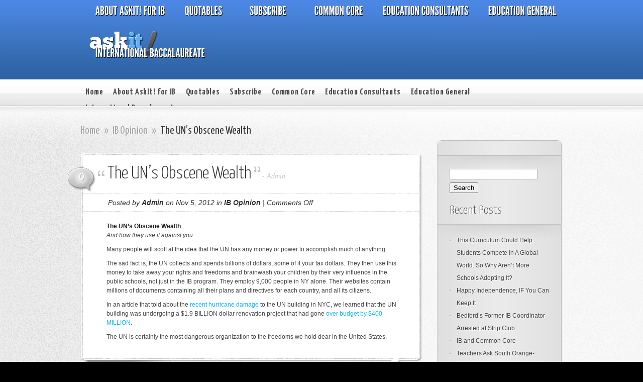

--- FILE ---
content_type: text/html; charset=UTF-8
request_url: http://www.mvsd-ib.org/ib/2012/11/05/the-uns-obscene-wealth/
body_size: 12880
content:
<!DOCTYPE html PUBLIC "-//W3C//DTD XHTML 1.0 Transitional//EN" "http://www.w3.org/TR/xhtml1/DTD/xhtml1-transitional.dtd">
<html xmlns="http://www.w3.org/1999/xhtml" lang="en-US">
<head profile="http://gmpg.org/xfn/11">
<meta http-equiv="Content-Type" content="text/html; charset=UTF-8" />

<link href='https://fonts.googleapis.com/css?family=Yanone+Kaffeesatz:light,regular,bold&amp;subset=latin' rel='stylesheet' type='text/css' /><meta http-equiv="X-UA-Compatible" content="IE=edge">
<link rel="stylesheet" href="http://www.mvsd-ib.org/ib/wp-content/themes/AskIt/style.css" type="text/css" media="screen" />
<link rel="pingback" href="http://www.mvsd-ib.org/ib/xmlrpc.php" />

<!--[if lt IE 7]>
	<link rel="stylesheet" type="text/css" href="http://www.mvsd-ib.org/ib/wp-content/themes/AskIt/css/ie6style.css" />
	<script type="text/javascript" src="http://www.mvsd-ib.org/ib/wp-content/themes/AskIt/js/DD_belatedPNG_0.0.8a-min.js"></script>
	<script type="text/javascript">DD_belatedPNG.fix('img#logo, p#slogan, #menu, #top-overlay, #featured-overlay, span.overlay, .entry-content p.meta-info, #controllers span#right-arrow, #controllers span#left-arrow, #footer-content, #footer');</script>
<![endif]-->
<!--[if IE 7]>
	<link rel="stylesheet" type="text/css" href="http://www.mvsd-ib.org/ib/wp-content/themes/AskIt/css/ie7style.css" />
<![endif]-->
<!--[if IE 8]>
	<link rel="stylesheet" type="text/css" href="http://www.mvsd-ib.org/ib/wp-content/themes/AskIt/css/ie8style.css" />
<![endif]-->

<script type="text/javascript">
	document.documentElement.className = 'js';
</script>

<script>var et_site_url='http://www.mvsd-ib.org/ib';var et_post_id='775';function et_core_page_resource_fallback(a,b){"undefined"===typeof b&&(b=a.sheet.cssRules&&0===a.sheet.cssRules.length);b&&(a.onerror=null,a.onload=null,a.href?a.href=et_site_url+"/?et_core_page_resource="+a.id+et_post_id:a.src&&(a.src=et_site_url+"/?et_core_page_resource="+a.id+et_post_id))}
</script><title>The UN&#8217;s Obscene Wealth | MVSD IB Questions</title>
<meta name='robots' content='max-image-preview:large' />
<link rel="alternate" type="application/rss+xml" title="MVSD IB Questions &raquo; Feed" href="http://www.mvsd-ib.org/ib/feed/" />
<link rel="alternate" type="application/rss+xml" title="MVSD IB Questions &raquo; Comments Feed" href="http://www.mvsd-ib.org/ib/comments/feed/" />
<link rel="alternate" title="oEmbed (JSON)" type="application/json+oembed" href="http://www.mvsd-ib.org/ib/wp-json/oembed/1.0/embed?url=http%3A%2F%2Fwww.mvsd-ib.org%2Fib%2F2012%2F11%2F05%2Fthe-uns-obscene-wealth%2F" />
<link rel="alternate" title="oEmbed (XML)" type="text/xml+oembed" href="http://www.mvsd-ib.org/ib/wp-json/oembed/1.0/embed?url=http%3A%2F%2Fwww.mvsd-ib.org%2Fib%2F2012%2F11%2F05%2Fthe-uns-obscene-wealth%2F&#038;format=xml" />
		<link rel="stylesheet" href="http://www.mvsd-ib.org/ib/wp-content/themes/AskIt/style-Blue.css" type="text/css" media="screen" />
	<meta content="AskIt v.4.1.13" name="generator"/>
	<style type="text/css">
		body { color: #; }
		#container, #container2 { background: #; }
		.post a:link, .post a:visited { color: #; }
		ul.nav li a { color: #; }
		#sidebar h3.widgettitle { color:#; }
		#footer h3.title { color:#; }
		#footer .widget, #footer .widget a { color:# !important; }
	</style>

<style id='wp-img-auto-sizes-contain-inline-css' type='text/css'>
img:is([sizes=auto i],[sizes^="auto," i]){contain-intrinsic-size:3000px 1500px}
/*# sourceURL=wp-img-auto-sizes-contain-inline-css */
</style>

<style id='wp-emoji-styles-inline-css' type='text/css'>

	img.wp-smiley, img.emoji {
		display: inline !important;
		border: none !important;
		box-shadow: none !important;
		height: 1em !important;
		width: 1em !important;
		margin: 0 0.07em !important;
		vertical-align: -0.1em !important;
		background: none !important;
		padding: 0 !important;
	}
/*# sourceURL=wp-emoji-styles-inline-css */
</style>
<link rel='stylesheet' id='wp-block-library-css' href='http://www.mvsd-ib.org/ib/wp-includes/css/dist/block-library/style.min.css?ver=6.9' type='text/css' media='all' />
<style id='global-styles-inline-css' type='text/css'>
:root{--wp--preset--aspect-ratio--square: 1;--wp--preset--aspect-ratio--4-3: 4/3;--wp--preset--aspect-ratio--3-4: 3/4;--wp--preset--aspect-ratio--3-2: 3/2;--wp--preset--aspect-ratio--2-3: 2/3;--wp--preset--aspect-ratio--16-9: 16/9;--wp--preset--aspect-ratio--9-16: 9/16;--wp--preset--color--black: #000000;--wp--preset--color--cyan-bluish-gray: #abb8c3;--wp--preset--color--white: #ffffff;--wp--preset--color--pale-pink: #f78da7;--wp--preset--color--vivid-red: #cf2e2e;--wp--preset--color--luminous-vivid-orange: #ff6900;--wp--preset--color--luminous-vivid-amber: #fcb900;--wp--preset--color--light-green-cyan: #7bdcb5;--wp--preset--color--vivid-green-cyan: #00d084;--wp--preset--color--pale-cyan-blue: #8ed1fc;--wp--preset--color--vivid-cyan-blue: #0693e3;--wp--preset--color--vivid-purple: #9b51e0;--wp--preset--gradient--vivid-cyan-blue-to-vivid-purple: linear-gradient(135deg,rgb(6,147,227) 0%,rgb(155,81,224) 100%);--wp--preset--gradient--light-green-cyan-to-vivid-green-cyan: linear-gradient(135deg,rgb(122,220,180) 0%,rgb(0,208,130) 100%);--wp--preset--gradient--luminous-vivid-amber-to-luminous-vivid-orange: linear-gradient(135deg,rgb(252,185,0) 0%,rgb(255,105,0) 100%);--wp--preset--gradient--luminous-vivid-orange-to-vivid-red: linear-gradient(135deg,rgb(255,105,0) 0%,rgb(207,46,46) 100%);--wp--preset--gradient--very-light-gray-to-cyan-bluish-gray: linear-gradient(135deg,rgb(238,238,238) 0%,rgb(169,184,195) 100%);--wp--preset--gradient--cool-to-warm-spectrum: linear-gradient(135deg,rgb(74,234,220) 0%,rgb(151,120,209) 20%,rgb(207,42,186) 40%,rgb(238,44,130) 60%,rgb(251,105,98) 80%,rgb(254,248,76) 100%);--wp--preset--gradient--blush-light-purple: linear-gradient(135deg,rgb(255,206,236) 0%,rgb(152,150,240) 100%);--wp--preset--gradient--blush-bordeaux: linear-gradient(135deg,rgb(254,205,165) 0%,rgb(254,45,45) 50%,rgb(107,0,62) 100%);--wp--preset--gradient--luminous-dusk: linear-gradient(135deg,rgb(255,203,112) 0%,rgb(199,81,192) 50%,rgb(65,88,208) 100%);--wp--preset--gradient--pale-ocean: linear-gradient(135deg,rgb(255,245,203) 0%,rgb(182,227,212) 50%,rgb(51,167,181) 100%);--wp--preset--gradient--electric-grass: linear-gradient(135deg,rgb(202,248,128) 0%,rgb(113,206,126) 100%);--wp--preset--gradient--midnight: linear-gradient(135deg,rgb(2,3,129) 0%,rgb(40,116,252) 100%);--wp--preset--font-size--small: 13px;--wp--preset--font-size--medium: 20px;--wp--preset--font-size--large: 36px;--wp--preset--font-size--x-large: 42px;--wp--preset--spacing--20: 0.44rem;--wp--preset--spacing--30: 0.67rem;--wp--preset--spacing--40: 1rem;--wp--preset--spacing--50: 1.5rem;--wp--preset--spacing--60: 2.25rem;--wp--preset--spacing--70: 3.38rem;--wp--preset--spacing--80: 5.06rem;--wp--preset--shadow--natural: 6px 6px 9px rgba(0, 0, 0, 0.2);--wp--preset--shadow--deep: 12px 12px 50px rgba(0, 0, 0, 0.4);--wp--preset--shadow--sharp: 6px 6px 0px rgba(0, 0, 0, 0.2);--wp--preset--shadow--outlined: 6px 6px 0px -3px rgb(255, 255, 255), 6px 6px rgb(0, 0, 0);--wp--preset--shadow--crisp: 6px 6px 0px rgb(0, 0, 0);}:where(.is-layout-flex){gap: 0.5em;}:where(.is-layout-grid){gap: 0.5em;}body .is-layout-flex{display: flex;}.is-layout-flex{flex-wrap: wrap;align-items: center;}.is-layout-flex > :is(*, div){margin: 0;}body .is-layout-grid{display: grid;}.is-layout-grid > :is(*, div){margin: 0;}:where(.wp-block-columns.is-layout-flex){gap: 2em;}:where(.wp-block-columns.is-layout-grid){gap: 2em;}:where(.wp-block-post-template.is-layout-flex){gap: 1.25em;}:where(.wp-block-post-template.is-layout-grid){gap: 1.25em;}.has-black-color{color: var(--wp--preset--color--black) !important;}.has-cyan-bluish-gray-color{color: var(--wp--preset--color--cyan-bluish-gray) !important;}.has-white-color{color: var(--wp--preset--color--white) !important;}.has-pale-pink-color{color: var(--wp--preset--color--pale-pink) !important;}.has-vivid-red-color{color: var(--wp--preset--color--vivid-red) !important;}.has-luminous-vivid-orange-color{color: var(--wp--preset--color--luminous-vivid-orange) !important;}.has-luminous-vivid-amber-color{color: var(--wp--preset--color--luminous-vivid-amber) !important;}.has-light-green-cyan-color{color: var(--wp--preset--color--light-green-cyan) !important;}.has-vivid-green-cyan-color{color: var(--wp--preset--color--vivid-green-cyan) !important;}.has-pale-cyan-blue-color{color: var(--wp--preset--color--pale-cyan-blue) !important;}.has-vivid-cyan-blue-color{color: var(--wp--preset--color--vivid-cyan-blue) !important;}.has-vivid-purple-color{color: var(--wp--preset--color--vivid-purple) !important;}.has-black-background-color{background-color: var(--wp--preset--color--black) !important;}.has-cyan-bluish-gray-background-color{background-color: var(--wp--preset--color--cyan-bluish-gray) !important;}.has-white-background-color{background-color: var(--wp--preset--color--white) !important;}.has-pale-pink-background-color{background-color: var(--wp--preset--color--pale-pink) !important;}.has-vivid-red-background-color{background-color: var(--wp--preset--color--vivid-red) !important;}.has-luminous-vivid-orange-background-color{background-color: var(--wp--preset--color--luminous-vivid-orange) !important;}.has-luminous-vivid-amber-background-color{background-color: var(--wp--preset--color--luminous-vivid-amber) !important;}.has-light-green-cyan-background-color{background-color: var(--wp--preset--color--light-green-cyan) !important;}.has-vivid-green-cyan-background-color{background-color: var(--wp--preset--color--vivid-green-cyan) !important;}.has-pale-cyan-blue-background-color{background-color: var(--wp--preset--color--pale-cyan-blue) !important;}.has-vivid-cyan-blue-background-color{background-color: var(--wp--preset--color--vivid-cyan-blue) !important;}.has-vivid-purple-background-color{background-color: var(--wp--preset--color--vivid-purple) !important;}.has-black-border-color{border-color: var(--wp--preset--color--black) !important;}.has-cyan-bluish-gray-border-color{border-color: var(--wp--preset--color--cyan-bluish-gray) !important;}.has-white-border-color{border-color: var(--wp--preset--color--white) !important;}.has-pale-pink-border-color{border-color: var(--wp--preset--color--pale-pink) !important;}.has-vivid-red-border-color{border-color: var(--wp--preset--color--vivid-red) !important;}.has-luminous-vivid-orange-border-color{border-color: var(--wp--preset--color--luminous-vivid-orange) !important;}.has-luminous-vivid-amber-border-color{border-color: var(--wp--preset--color--luminous-vivid-amber) !important;}.has-light-green-cyan-border-color{border-color: var(--wp--preset--color--light-green-cyan) !important;}.has-vivid-green-cyan-border-color{border-color: var(--wp--preset--color--vivid-green-cyan) !important;}.has-pale-cyan-blue-border-color{border-color: var(--wp--preset--color--pale-cyan-blue) !important;}.has-vivid-cyan-blue-border-color{border-color: var(--wp--preset--color--vivid-cyan-blue) !important;}.has-vivid-purple-border-color{border-color: var(--wp--preset--color--vivid-purple) !important;}.has-vivid-cyan-blue-to-vivid-purple-gradient-background{background: var(--wp--preset--gradient--vivid-cyan-blue-to-vivid-purple) !important;}.has-light-green-cyan-to-vivid-green-cyan-gradient-background{background: var(--wp--preset--gradient--light-green-cyan-to-vivid-green-cyan) !important;}.has-luminous-vivid-amber-to-luminous-vivid-orange-gradient-background{background: var(--wp--preset--gradient--luminous-vivid-amber-to-luminous-vivid-orange) !important;}.has-luminous-vivid-orange-to-vivid-red-gradient-background{background: var(--wp--preset--gradient--luminous-vivid-orange-to-vivid-red) !important;}.has-very-light-gray-to-cyan-bluish-gray-gradient-background{background: var(--wp--preset--gradient--very-light-gray-to-cyan-bluish-gray) !important;}.has-cool-to-warm-spectrum-gradient-background{background: var(--wp--preset--gradient--cool-to-warm-spectrum) !important;}.has-blush-light-purple-gradient-background{background: var(--wp--preset--gradient--blush-light-purple) !important;}.has-blush-bordeaux-gradient-background{background: var(--wp--preset--gradient--blush-bordeaux) !important;}.has-luminous-dusk-gradient-background{background: var(--wp--preset--gradient--luminous-dusk) !important;}.has-pale-ocean-gradient-background{background: var(--wp--preset--gradient--pale-ocean) !important;}.has-electric-grass-gradient-background{background: var(--wp--preset--gradient--electric-grass) !important;}.has-midnight-gradient-background{background: var(--wp--preset--gradient--midnight) !important;}.has-small-font-size{font-size: var(--wp--preset--font-size--small) !important;}.has-medium-font-size{font-size: var(--wp--preset--font-size--medium) !important;}.has-large-font-size{font-size: var(--wp--preset--font-size--large) !important;}.has-x-large-font-size{font-size: var(--wp--preset--font-size--x-large) !important;}
/*# sourceURL=global-styles-inline-css */
</style>

<style id='classic-theme-styles-inline-css' type='text/css'>
/*! This file is auto-generated */
.wp-block-button__link{color:#fff;background-color:#32373c;border-radius:9999px;box-shadow:none;text-decoration:none;padding:calc(.667em + 2px) calc(1.333em + 2px);font-size:1.125em}.wp-block-file__button{background:#32373c;color:#fff;text-decoration:none}
/*# sourceURL=/wp-includes/css/classic-themes.min.css */
</style>
<link rel='stylesheet' id='et-shortcodes-css-css' href='http://www.mvsd-ib.org/ib/wp-content/themes/AskIt/epanel/shortcodes/css/shortcodes-legacy.css?ver=4.1.13' type='text/css' media='all' />
<link rel='stylesheet' id='magnific_popup-css' href='http://www.mvsd-ib.org/ib/wp-content/themes/AskIt/includes/page_templates/js/magnific_popup/magnific_popup.css?ver=1.3.4' type='text/css' media='screen' />
<link rel='stylesheet' id='et_page_templates-css' href='http://www.mvsd-ib.org/ib/wp-content/themes/AskIt/includes/page_templates/page_templates.css?ver=1.8' type='text/css' media='screen' />
<script type="text/javascript" src="http://www.mvsd-ib.org/ib/wp-includes/js/jquery/jquery.min.js?ver=3.7.1" id="jquery-core-js"></script>
<script type="text/javascript" src="http://www.mvsd-ib.org/ib/wp-includes/js/jquery/jquery-migrate.min.js?ver=3.4.1" id="jquery-migrate-js"></script>
<link rel="https://api.w.org/" href="http://www.mvsd-ib.org/ib/wp-json/" /><link rel="alternate" title="JSON" type="application/json" href="http://www.mvsd-ib.org/ib/wp-json/wp/v2/posts/775" /><link rel="EditURI" type="application/rsd+xml" title="RSD" href="http://www.mvsd-ib.org/ib/xmlrpc.php?rsd" />
<meta name="generator" content="WordPress 6.9" />
<link rel="canonical" href="http://www.mvsd-ib.org/ib/2012/11/05/the-uns-obscene-wealth/" />
<link rel='shortlink' href='http://www.mvsd-ib.org/ib/?p=775' />
<link rel="shortcut icon" href="http://www.mvsd-ib.org/ib/wp-content/uploads/2012/02/favicon.ico" /><link rel="preload" href="http://www.mvsd-ib.org/ib/wp-content/themes/AskIt/core/admin/fonts/modules.ttf" as="font" crossorigin="anonymous">	<style type="text/css">
		#et_pt_portfolio_gallery { margin-left: -15px; }
		.et_pt_portfolio_item { margin-left: 18px; }
		.et_portfolio_small { margin-left: -40px !important; }
		.et_portfolio_small .et_pt_portfolio_item { margin-left: 27px !important; }
		.et_portfolio_large { margin-left: -50px !important; }
		.et_portfolio_large .et_pt_portfolio_item { margin-left: 11px !important; }
	</style>

</head>
<body class="wp-singular post-template-default single single-post postid-775 single-format-standard wp-theme-AskIt et_includes_sidebar">
	<div id="header">
		<div id="header-inner">
			<div class="container">
				<a href="http://www.mvsd-ib.org/ib/">
										<img src="http://www.mvsd-ib.org/ib/wp-content/themes/AskIt/images/logo.png" alt="MVSD IB Questions" id="logo"/>
				</a>

				<ul id="primary-menu" class="nav"><li id="menu-item-1483" class="menu-item menu-item-type-post_type menu-item-object-page menu-item-home"><a href="http://www.mvsd-ib.org/ib/"><strong>About AskIt! for IB</strong><span></span></a></li>
<li id="menu-item-1484" class="menu-item menu-item-type-post_type menu-item-object-page"><a href="http://www.mvsd-ib.org/ib/quotables/"><strong>Quotables</strong><span></span></a></li>
<li id="menu-item-1485" class="menu-item menu-item-type-post_type menu-item-object-page"><a href="http://www.mvsd-ib.org/ib/subscribe/"><strong>Subscribe</strong><span></span></a></li>
<li id="menu-item-1486" class="menu-item menu-item-type-taxonomy menu-item-object-category"><a href="http://www.mvsd-ib.org/ib/category/common-core/"><strong>Common Core</strong><span></span></a></li>
<li id="menu-item-1487" class="menu-item menu-item-type-taxonomy menu-item-object-category"><a href="http://www.mvsd-ib.org/ib/category/education-consultants/"><strong>Education Consultants</strong><span></span></a></li>
<li id="menu-item-1488" class="menu-item menu-item-type-taxonomy menu-item-object-category"><a href="http://www.mvsd-ib.org/ib/category/education-general/"><strong>Education General</strong><span></span></a></li>
<li id="menu-item-1489" class="menu-item menu-item-type-taxonomy menu-item-object-category current-post-ancestor menu-item-has-children"><a href="http://www.mvsd-ib.org/ib/category/international-baccalaureate/"><strong>International Baccalaureate</strong><span></span></a>
<ul class="sub-menu">
	<li id="menu-item-1490" class="menu-item menu-item-type-taxonomy menu-item-object-category"><a href="http://www.mvsd-ib.org/ib/category/international-baccalaureate/miscellaneous/">IB Announcements<span></span></a></li>
	<li id="menu-item-1491" class="menu-item menu-item-type-taxonomy menu-item-object-category"><a href="http://www.mvsd-ib.org/ib/category/international-baccalaureate/content/">IB Content<span></span></a></li>
	<li id="menu-item-1492" class="menu-item menu-item-type-taxonomy menu-item-object-category"><a href="http://www.mvsd-ib.org/ib/category/international-baccalaureate/evidence/">IB Evidence<span></span></a></li>
	<li id="menu-item-1493" class="menu-item menu-item-type-taxonomy menu-item-object-category"><a href="http://www.mvsd-ib.org/ib/category/international-baccalaureate/funding/">IB Funding<span></span></a></li>
	<li id="menu-item-1494" class="menu-item menu-item-type-taxonomy menu-item-object-category"><a href="http://www.mvsd-ib.org/ib/category/international-baccalaureate/mission/">IB Mission<span></span></a></li>
	<li id="menu-item-1495" class="menu-item menu-item-type-taxonomy menu-item-object-category current-post-ancestor current-menu-parent current-post-parent"><a href="http://www.mvsd-ib.org/ib/category/international-baccalaureate/opinion/">IB Opinion<span></span></a></li>
	<li id="menu-item-1496" class="menu-item menu-item-type-taxonomy menu-item-object-category"><a href="http://www.mvsd-ib.org/ib/category/international-baccalaureate/origins/">IB Origins<span></span></a></li>
	<li id="menu-item-1497" class="menu-item menu-item-type-taxonomy menu-item-object-category"><a href="http://www.mvsd-ib.org/ib/category/international-baccalaureate/pedgogy/">IB Pedagogy<span></span></a></li>
	<li id="menu-item-1498" class="menu-item menu-item-type-taxonomy menu-item-object-category"><a href="http://www.mvsd-ib.org/ib/category/international-baccalaureate/teachersagainstib/">IB Teachers<span></span></a></li>
</ul>
</li>
</ul>
			</div> <!-- end .container -->
		</div> <!-- end #header-inner -->
	</div> <!-- end #header -->

	<div id="header-bottom">
		<div class="container">
							<ul id="secondary-menu" class="nav clearfix">
											<li ><a href="http://www.mvsd-ib.org/ib/">Home</a></li>
					
					<li class="page_item page-item-2"><a href="http://www.mvsd-ib.org/ib/">About AskIt! for IB</a></li>
<li class="page_item page-item-165"><a href="http://www.mvsd-ib.org/ib/quotables/">Quotables</a></li>
<li class="page_item page-item-1415"><a href="http://www.mvsd-ib.org/ib/subscribe/">Subscribe</a></li>

						<li class="cat-item cat-item-41"><a href="http://www.mvsd-ib.org/ib/category/common-core/">Common Core</a>
</li>
	<li class="cat-item cat-item-40"><a href="http://www.mvsd-ib.org/ib/category/education-consultants/">Education Consultants</a>
</li>
	<li class="cat-item cat-item-19"><a href="http://www.mvsd-ib.org/ib/category/education-general/">Education General</a>
</li>
	<li class="cat-item cat-item-42"><a href="http://www.mvsd-ib.org/ib/category/international-baccalaureate/">International Baccalaureate</a>
<ul class='children'>
	<li class="cat-item cat-item-1"><a href="http://www.mvsd-ib.org/ib/category/international-baccalaureate/miscellaneous/">IB Announcements</a>
</li>
	<li class="cat-item cat-item-8"><a href="http://www.mvsd-ib.org/ib/category/international-baccalaureate/content/">IB Content</a>
</li>
	<li class="cat-item cat-item-12"><a href="http://www.mvsd-ib.org/ib/category/international-baccalaureate/evidence/">IB Evidence</a>
</li>
	<li class="cat-item cat-item-5"><a href="http://www.mvsd-ib.org/ib/category/international-baccalaureate/funding/">IB Funding</a>
</li>
	<li class="cat-item cat-item-6"><a href="http://www.mvsd-ib.org/ib/category/international-baccalaureate/mission/">IB Mission</a>
</li>
	<li class="cat-item cat-item-14"><a href="http://www.mvsd-ib.org/ib/category/international-baccalaureate/opinion/">IB Opinion</a>
</li>
	<li class="cat-item cat-item-4"><a href="http://www.mvsd-ib.org/ib/category/international-baccalaureate/origins/">IB Origins</a>
</li>
	<li class="cat-item cat-item-7"><a href="http://www.mvsd-ib.org/ib/category/international-baccalaureate/pedgogy/">IB Pedagogy</a>
</li>
	<li class="cat-item cat-item-15"><a href="http://www.mvsd-ib.org/ib/category/international-baccalaureate/teachersagainstib/">IB Teachers</a>
</li>
</ul>
</li>
				</ul> <!-- end ul#nav -->
			
			<div id="search-bar">
				<form method="get" id="searchform" action="http://www.mvsd-ib.org/ib/">
					<input type="text" value="search this site..." name="s" id="searchinput" />

					<input type="image" src="http://www.mvsd-ib.org/ib/wp-content/themes/AskIt/images/search-icon.png" id="searchsubmit" />
				</form>
			</div> <!-- end #search-bar -->

		</div> <!-- end .container -->
	</div> <!-- end #header-bottom -->

	<div id="content" >
		<div id="right-shadow">
			<div id="top-shadow"></div>
			<div class="container clearfix">

<div id="main-area">

	<div id="breadcrumbs">

					<a href="http://www.mvsd-ib.org/ib/">Home</a> <span class="raquo">&raquo;</span>

									<a href="http://www.mvsd-ib.org/ib/category/international-baccalaureate/opinion/">IB Opinion</a> <span class="raquo">&raquo;</span> The UN&#8217;s Obscene Wealth					
</div> <!-- end #breadcrumbs -->
	
		
		<div class="entry">
			<div class="entry-top">
				<div class="entry-content">
										<span class="comment-number unanswered"><a href="http://www.mvsd-ib.org/ib/2012/11/05/the-uns-obscene-wealth/#comment-wrap">0</a></span>
					<h2 class="title">The UN&#8217;s Obscene Wealth</h2>
					<span class="quote"></span>
					<span class="author">- <a href="http://www.mvsd-ib.org/ib/author/admin/" title="Posts by Admin" rel="author">Admin</a></span>

					<div class="clear"></div>

						<div class="postmeta">
		<p class="postinfo">Posted  by <a href="http://www.mvsd-ib.org/ib/author/admin/" title="Posts by Admin" rel="author">Admin</a> on Nov 5, 2012 in <a href="http://www.mvsd-ib.org/ib/category/international-baccalaureate/opinion/" rel="category tag">IB Opinion</a> | <span>Comments Off<span class="screen-reader-text"> on The UN&#8217;s Obscene Wealth</span></span></p>
	</div> <!-- end .postmeta -->

					
					<div class="post-content">
						<p><strong>The UN&#8217;s Obscene Wealth</strong><br />
<em>And how they use it against you</em></p>
<p>Many people will scoff at the idea that the UN has any money or power to accomplish much of anything.</p>
<p>The sad fact is, the UN collects and spends billions of dollars, some of it your tax dollars. They then use this money to take away your rights and freedoms and brainwash  your children by their very influence in the public schools, not just in the IB program. They employ 9,000 people in NY alone. Their websites contain millions of documents containing all their plans and directives for each country, and all its citizens.</p>
<p>In an article that told about the <a href="http://www.guardian.co.uk/world/feedarticle/10510901">recent hurricane damage</a> to the UN building in NYC, we learned that the UN building was undergoing a $1.9 BILLION dollar renovation project that had gone <a href="http://newyork.construction.com/yb/ny/article.aspx?story_id=175852503">over budget by $400 MILLION</a>.</p>
<p>The UN is certainly the most dangerous organization to the freedoms we hold dear in the United States.</p>
												
						<div class="clear"></div>
					</div>
				</div> <!-- end .entry-content -->
			</div> <!-- end .entry-top -->
		</div> <!-- end .entry -->

		<div class="clear"></div>

		
		
		<!-- You can start editing here. -->

<div id="comment-wrap">

		   <div id="comment-section" class="nocomments">
		  			 <!-- If comments are closed. -->
				<div id="respond">

				</div> <!-- end respond div -->
		  	   </div>
		
	
</div>
	</div> <!-- end #main-area -->

<div id="sidebar">
	<div id="sidebar-bottom">
		<div id="sidebar-content">
			<div id="search-2" class="widget widget_search"><h4 class="widgettitle"> </h4><div class="widget-content"><form method="get" id="searchform" action="http://www.mvsd-ib.org/ib//">
    <div>
        <input type="text" value="" name="s" id="s" />
        <input type="submit" id="searchsubmit" value="Search" />
    </div>
</form></div></div><!-- end .widget -->
		<div id="recent-posts-2" class="widget widget_recent_entries">
		<h4 class="widgettitle">Recent Posts</h4><div class="widget-content">
		<ul>
											<li>
					<a href="http://www.mvsd-ib.org/ib/2017/11/13/this-curriculum-could-help-students-compete-in-a-global-world-so-why-arent-more-schools-adopting-it/">This Curriculum Could Help Students Compete In A Global World. So Why Aren’t More Schools Adopting It?</a>
									</li>
											<li>
					<a href="http://www.mvsd-ib.org/ib/2017/07/04/happy-independence-if-you-can-keep-it/">Happy Independence, IF You Can Keep It</a>
									</li>
											<li>
					<a href="http://www.mvsd-ib.org/ib/2017/04/29/bedfords-former-ib-coordinator-arrested-at-strip-club/">Bedford&#8217;s Former IB Coordinator Arrested at Strip Club</a>
									</li>
											<li>
					<a href="http://www.mvsd-ib.org/ib/2016/09/06/ib-and-common-core/">IB and Common Core</a>
									</li>
											<li>
					<a href="http://www.mvsd-ib.org/ib/2015/02/26/teachers-ask-south-orange-maplewood-district-to-stop-funding-ib/">Teachers Ask South Orange-Maplewood District to Stop Funding IB</a>
									</li>
											<li>
					<a href="http://www.mvsd-ib.org/ib/2015/02/25/maplewood-teachers-speak-out-against-ib/">Maplewood Teachers Speak Out Against IB</a>
									</li>
											<li>
					<a href="http://www.mvsd-ib.org/ib/2014/10/30/board-of-ed-gets-earful/">Board of Ed Gets Earful</a>
									</li>
											<li>
					<a href="http://www.mvsd-ib.org/ib/2014/05/09/schools-still-using-kids-as-political-mules/">Schools Still Using Kids as Political Mules</a>
									</li>
											<li>
					<a href="http://www.mvsd-ib.org/ib/2014/04/18/stop-common-core-nh/">Stop Common Core NH</a>
									</li>
											<li>
					<a href="http://www.mvsd-ib.org/ib/2014/04/18/is-your-nh-school-imposing-ib/">Is Your NH School Imposing IB?</a>
									</li>
											<li>
					<a href="http://www.mvsd-ib.org/ib/2014/03/27/radical-agenda-passed-nh-house/">Radical Agenda Passed NH House</a>
									</li>
											<li>
					<a href="http://www.mvsd-ib.org/ib/2014/03/22/radicalizing-the-curriculum/">Radicalizing the Curriculum</a>
									</li>
					</ul>

		</div></div><!-- end .widget --><div id="categories-2" class="widget widget_categories"><h4 class="widgettitle">Categories</h4><div class="widget-content"><form action="http://www.mvsd-ib.org/ib" method="get"><label class="screen-reader-text" for="cat">Categories</label><select  name='cat' id='cat' class='postform'>
	<option value='-1'>Select Category</option>
	<option class="level-0" value="41">Common Core&nbsp;&nbsp;(8)</option>
	<option class="level-0" value="40">Education Consultants&nbsp;&nbsp;(4)</option>
	<option class="level-0" value="19">Education General&nbsp;&nbsp;(36)</option>
	<option class="level-0" value="1">IB Announcements&nbsp;&nbsp;(11)</option>
	<option class="level-0" value="8">IB Content&nbsp;&nbsp;(47)</option>
	<option class="level-0" value="12">IB Evidence&nbsp;&nbsp;(12)</option>
	<option class="level-0" value="5">IB Funding&nbsp;&nbsp;(6)</option>
	<option class="level-0" value="6">IB Mission&nbsp;&nbsp;(35)</option>
	<option class="level-0" value="14">IB Opinion&nbsp;&nbsp;(36)</option>
	<option class="level-0" value="4">IB Origins&nbsp;&nbsp;(7)</option>
	<option class="level-0" value="7">IB Pedagogy&nbsp;&nbsp;(9)</option>
	<option class="level-0" value="15">IB Teachers&nbsp;&nbsp;(8)</option>
	<option class="level-0" value="42">International Baccalaureate&nbsp;&nbsp;(4)</option>
</select>
</form><script type="text/javascript">
/* <![CDATA[ */

( ( dropdownId ) => {
	const dropdown = document.getElementById( dropdownId );
	function onSelectChange() {
		setTimeout( () => {
			if ( 'escape' === dropdown.dataset.lastkey ) {
				return;
			}
			if ( dropdown.value && parseInt( dropdown.value ) > 0 && dropdown instanceof HTMLSelectElement ) {
				dropdown.parentElement.submit();
			}
		}, 250 );
	}
	function onKeyUp( event ) {
		if ( 'Escape' === event.key ) {
			dropdown.dataset.lastkey = 'escape';
		} else {
			delete dropdown.dataset.lastkey;
		}
	}
	function onClick() {
		delete dropdown.dataset.lastkey;
	}
	dropdown.addEventListener( 'keyup', onKeyUp );
	dropdown.addEventListener( 'click', onClick );
	dropdown.addEventListener( 'change', onSelectChange );
})( "cat" );

//# sourceURL=WP_Widget_Categories%3A%3Awidget
/* ]]> */
</script>
</div></div><!-- end .widget --><div id="linkcat-2" class="widget widget_links"><h4 class="widgettitle">General Research</h4><div class="widget-content">
	<ul class='xoxo blogroll'>
<li><a href="http://www.scribd.com/doc/85142733/Road-to-Rio-20-Workbook" title="Agenda 21 &#8211; Road to Rio Lessons">Agenda 21 for Kids</a></li>
<li><a href="http://www.crossroad.to/Books/BraveNewSchools/Contents.html" title="Read background information on the agenda in our public schools">Brave New Schools</a></li>
<li><a href="http://www.deliberatedumbingdown.com/" title="Iserbyt&#8217;s Expose on Edu-Gate">Deliberate Dumbing Down</a></li>
<li><a href="http://www.illinoisloop.org/lingo.html" title="Understanding the lingo and jargon of educational trends">Learn the Lingo</a></li>
<li><a href="http://www.radicalmath.org/socialjustice.php" title="How the Agenda Gets Through">Radical Math</a></li>

	</ul>
</div></div><!-- end .widget -->
<div id="linkcat-3" class="widget widget_links"><h4 class="widgettitle">IB Research</h4><div class="widget-content">
	<ul class='xoxo blogroll'>
<li><a href="http://www.cnht.org/news/2009/05/06/media-blocks-more-ib-info-to-mvrsd-parents/">Censorship in 2009</a></li>
<li><a href="http://myinclinevillage.com/" title="Extensive research on IB">IB at My Incline Village</a></li>
<li><a href="http://www.ibo.org" title="Official Website of the IBO">International Baccalaureate</a></li>
<li><a href="http://www.nhteapartycoalition.org/tea/2011/06/07/merrimack-valley-taxpayers-about-to-be-scammed/">MVSD 2011</a></li>
<li><a href="http://www.facebook.com/PypIBProjectsInPublicSchool" title="One Mother&#8217;s Nightmare">PYP School Garbage</a></li>
<li><a href="http://www.newswithviews.com/DeWeese/tom4.htm" title="Even in 2004 They Fought IB">Tom DeWeese on IB</a></li>
<li><a href="http://www.truthaboutib2.com/" title="Extensive research on IB">Truth About IB</a></li>
<li><a href="http://www.crossroad.to/articles2/08/ed-watch/2-18-ibo.htm" title="IB: A Major Movement to Change Students&#8217; Values">What is IB?</a></li>

	</ul>
</div></div><!-- end .widget -->
<div id="text-2" class="widget widget_text"><h4 class="widgettitle">Quotables</h4><div class="widget-content">			<div class="textwidget"><p>"I want to make one thing clear. This war against our constitution is not being fought way off in Madagascar or in Mandalay. It is being fought here—in our schools, our colleges, our churches, our women’s clubs. It is being fought with our money, channeled through the State Department. It is being fought twenty-four hours a day—while we remain asleep. How many of you Senators know what the UN is doing to change the teaching of the children in your own home town? The UN is at work there, every day and night, changing the teachers, changing the teaching materials, changing the very words and tones—changing all the essential ideas which we imagine our schools are teaching to our young folks. How in the name of Heaven are we to sit here, approve these programs, appropriate our own people’s money—for such outrageous “orientation” of our own children, and of the men and women who teach our children, in this Nation’s schools?"</p>
<p>-- William Jenner<br />
(1908-1985) U.S. Senator (IN-R)<br />
Source: Congressional Record (1952)</p>
</div>
		</div></div><!-- end .widget -->		</div> <!-- end #sidebar-content -->
	</div> <!-- end #sidebar-bottom -->
</div> <!-- end #sidebar -->
			</div> <!-- end .container -->
		</div> 	<!-- end #right-shadow -->

	</div> <!-- end #content -->

	<div id="footer">
		<div id="footer-content">
			<div class="container clearfix">
											</div> <!-- end .container -->

			<div id="footer-bottom">
				<div class="container clearfix">
											<ul id="footer-menu" class="bottom-nav">
															<li ><a href="http://www.mvsd-ib.org/ib/">Home</a></li>
							
							<li class="page_item page-item-2"><a href="http://www.mvsd-ib.org/ib/">About AskIt! for IB</a></li>
<li class="page_item page-item-165"><a href="http://www.mvsd-ib.org/ib/quotables/">Quotables</a></li>
<li class="page_item page-item-1415"><a href="http://www.mvsd-ib.org/ib/subscribe/">Subscribe</a></li>

								<li class="cat-item cat-item-41"><a href="http://www.mvsd-ib.org/ib/category/common-core/">Common Core</a>
</li>
	<li class="cat-item cat-item-40"><a href="http://www.mvsd-ib.org/ib/category/education-consultants/">Education Consultants</a>
</li>
	<li class="cat-item cat-item-19"><a href="http://www.mvsd-ib.org/ib/category/education-general/">Education General</a>
</li>
	<li class="cat-item cat-item-42"><a href="http://www.mvsd-ib.org/ib/category/international-baccalaureate/">International Baccalaureate</a>
<ul class='children'>
	<li class="cat-item cat-item-1"><a href="http://www.mvsd-ib.org/ib/category/international-baccalaureate/miscellaneous/">IB Announcements</a>
</li>
	<li class="cat-item cat-item-8"><a href="http://www.mvsd-ib.org/ib/category/international-baccalaureate/content/">IB Content</a>
</li>
	<li class="cat-item cat-item-12"><a href="http://www.mvsd-ib.org/ib/category/international-baccalaureate/evidence/">IB Evidence</a>
</li>
	<li class="cat-item cat-item-5"><a href="http://www.mvsd-ib.org/ib/category/international-baccalaureate/funding/">IB Funding</a>
</li>
	<li class="cat-item cat-item-6"><a href="http://www.mvsd-ib.org/ib/category/international-baccalaureate/mission/">IB Mission</a>
</li>
	<li class="cat-item cat-item-14"><a href="http://www.mvsd-ib.org/ib/category/international-baccalaureate/opinion/">IB Opinion</a>
</li>
	<li class="cat-item cat-item-4"><a href="http://www.mvsd-ib.org/ib/category/international-baccalaureate/origins/">IB Origins</a>
</li>
	<li class="cat-item cat-item-7"><a href="http://www.mvsd-ib.org/ib/category/international-baccalaureate/pedgogy/">IB Pedagogy</a>
</li>
	<li class="cat-item cat-item-15"><a href="http://www.mvsd-ib.org/ib/category/international-baccalaureate/teachersagainstib/">IB Teachers</a>
</li>
</ul>
</li>
						</ul> <!-- end ul#nav -->
					
					<p id="copyright">Designed by  <a href="http://www.elegantthemes.com" title="Elegant Themes">Elegant Themes</a> | Powered by  <a href="http://www.wordpress.org">WordPress</a></p>
				</div> <!-- end .container -->
			</div> <!-- end #footer-bottom -->
		</div> <!-- end #footer-content -->
	</div> <!-- end #footer -->

		<script type="text/javascript" src="https://ajax.googleapis.com/ajax/libs/jqueryui/1.10.2/jquery-ui.min.js"></script>
	<script type="text/javascript" src="http://www.mvsd-ib.org/ib/wp-content/themes/AskIt/js/superfish.js"></script>
	<script type="text/javascript" src="http://www.mvsd-ib.org/ib/wp-content/themes/AskIt/js/cufon-yui.js"></script>
	<script type="text/javascript" src="http://www.mvsd-ib.org/ib/wp-content/themes/AskIt/js/League_Gothic_400.font.js"></script>

	<script type="text/javascript">
	//<![CDATA[
		jQuery.noConflict();
		jQuery(document).ready(function(){
			if ('undefined' !== typeof Cufon) {
				Cufon.replace('ul#primary-menu a strong',{textShadow:'1px 1px 1px #000', hover: { textShadow: '1px 1px 1px #000' }})('ul#primary-menu ul a',{textShadow:'1px 1px 1px #000'});
			}

			jQuery('ul.nav').superfish({
				delay:       300,                            // one second delay on mouseout
				animation:   {opacity:'show',height:'show'},  // fade-in and slide-down animation
				speed:       'fast',                          // faster animation speed
				autoArrows:  true,                           // disable generation of arrow mark-up
				dropShadows: false                            // disable drop shadows
			});

			jQuery('ul.nav > li > a.sf-with-ul').parent('li').addClass('sf-ul');

			et_search_bar();

			var $featured_content = jQuery('#slides');

			if ($featured_content.length) {
				$featured_content.cycle({
					timeout: 0,
					speed: 500,
					cleartypeNoBg: true,
					prev:   '#featured a#left-arrow',
					next:   '#featured a#right-arrow'
				});
			}

			<!---- Search Bar Improvements ---->
			function et_search_bar(){
				var $searchform = jQuery('#header-bottom div#search-bar'),
					$searchinput = $searchform.find("input#searchinput"),
					searchvalue = $searchinput.val();

				$searchinput.focus(function(){
					if (jQuery(this).val() === searchvalue) jQuery(this).val("");
				}).blur(function(){
					if (jQuery(this).val() === "") jQuery(this).val(searchvalue);
				});
			};

			et_footer_improvements('#footer .footer-widget');

			<!---- Footer Improvements ---->
			function et_footer_improvements($selector){
				var $footer_widget = jQuery($selector);

				if (!($footer_widget.length == 0)) {
					$footer_widget.each(function (index, domEle) {
						if ((index+1)%4 == 0) jQuery(domEle).addClass("last").after("<div class='clear'></div>");
					});
				}
			}

			$comment_rating = jQuery('.comment_rating');

			$comment_rating.on('mouseover', function(){
				if ( jQuery(this).find('.et_like_dislike_box').css('visibility') == 'visible' ) return;
				if ( jQuery(this).find('.et_like_dislike_box').length ) {
					jQuery(this).prev('.comment-wrap-inner').animate({ opacity: .5 }, 500);
					jQuery(this).parent().prev('.avatar-box').animate({ opacity: .5 }, 500);

					jQuery(this).find('.et_like_dislike_box').css( { opacity: 0, 'visibility': 'visible' } ).animate( { opacity: 1, left: 51 }, 500);
				}
			});

			$comment_rating.on('mouseout', function(e){
				if ( jQuery(e.relatedTarget).parents('.et_like_dislike_box').length || jQuery(e.relatedTarget).is('.et_like_dislike_box') )  return;

				if ( jQuery(this).find('.et_like_dislike_box').length ) {
					jQuery(this).find('.et_like_dislike_box').animate( { opacity: 0, left: 61 }, 500, function(){
						jQuery(this).css( { opacity: 0, 'visibility': 'hidden' } )
					});

					jQuery(this).prev('.comment-wrap-inner').animate({ opacity: 1 }, 500);
					jQuery(this).parent().prev('.avatar-box').animate({ opacity: 1 }, 500);
				}
			});


			$mainContent = jQuery('#comment-wrap');

			jQuery('a.right_answer, a.et_like_button, a.et_dislike_button').on("click", function(){
				$href = jQuery(this).attr('href');
				$mainContent.fadeTo('fast',0.2).load($href+' #comment-wrap', function() {
					$mainContent.fadeTo('fast',1);
				});
				return false;
			});


			$contentArea = jQuery('#main-area');

			jQuery('body#home #main-tabbed-area a, body#home .wp-pagenavi a, body#home .pagination a').on("click", function(){
				$href = jQuery(this).attr('href');
				$contentArea.fadeTo('fast',0.2).load($href+' #main-area', function() {
					$contentArea.fadeTo('fast',1);
				});
				return false;
			});


			$createNewAnswer = jQuery('#create_new_post');

			$createNewAnswer.find('form').submit(function() {
				$href = jQuery(this).attr('action');

				$createNewAnswer.fadeTo('fast',0.2).load($href+' #create_new_post', jQuery(this).serializeArray(), function() {
					$createNewAnswer.fadeTo('fast',1);
				});
				return false;
			});

			var $tabbed_area = jQuery('div#tabbed');
			if ($tabbed_area.length) {
				$tabbed_area.tabs({ hide : true });
			};

			
			Cufon.now();
		});
	//]]>
	</script>

	<script type="speculationrules">
{"prefetch":[{"source":"document","where":{"and":[{"href_matches":"/ib/*"},{"not":{"href_matches":["/ib/wp-*.php","/ib/wp-admin/*","/ib/wp-content/uploads/*","/ib/wp-content/*","/ib/wp-content/plugins/*","/ib/wp-content/themes/AskIt/*","/ib/*\\?(.+)"]}},{"not":{"selector_matches":"a[rel~=\"nofollow\"]"}},{"not":{"selector_matches":".no-prefetch, .no-prefetch a"}}]},"eagerness":"conservative"}]}
</script>
<script type="text/javascript" src="http://www.mvsd-ib.org/ib/wp-includes/js/comment-reply.min.js?ver=6.9" id="comment-reply-js" async="async" data-wp-strategy="async" fetchpriority="low"></script>
<script type="text/javascript" src="http://www.mvsd-ib.org/ib/wp-content/themes/AskIt/core/admin/js/common.js?ver=4.7.4" id="et-core-common-js"></script>
<script type="text/javascript" src="http://www.mvsd-ib.org/ib/wp-content/themes/AskIt/includes/page_templates/js/jquery.easing-1.3.pack.js?ver=1.3.4" id="easing-js"></script>
<script type="text/javascript" src="http://www.mvsd-ib.org/ib/wp-content/themes/AskIt/includes/page_templates/js/magnific_popup/jquery.magnific-popup.js?ver=1.3.4" id="magnific_popup-js"></script>
<script type="text/javascript" id="et-ptemplates-frontend-js-extra">
/* <![CDATA[ */
var et_ptemplates_strings = {"captcha":"Captcha","fill":"Fill","field":"field","invalid":"Invalid email"};
//# sourceURL=et-ptemplates-frontend-js-extra
/* ]]> */
</script>
<script type="text/javascript" src="http://www.mvsd-ib.org/ib/wp-content/themes/AskIt/includes/page_templates/js/et-ptemplates-frontend.js?ver=1.1" id="et-ptemplates-frontend-js"></script>
<script id="wp-emoji-settings" type="application/json">
{"baseUrl":"https://s.w.org/images/core/emoji/17.0.2/72x72/","ext":".png","svgUrl":"https://s.w.org/images/core/emoji/17.0.2/svg/","svgExt":".svg","source":{"concatemoji":"http://www.mvsd-ib.org/ib/wp-includes/js/wp-emoji-release.min.js?ver=6.9"}}
</script>
<script type="module">
/* <![CDATA[ */
/*! This file is auto-generated */
const a=JSON.parse(document.getElementById("wp-emoji-settings").textContent),o=(window._wpemojiSettings=a,"wpEmojiSettingsSupports"),s=["flag","emoji"];function i(e){try{var t={supportTests:e,timestamp:(new Date).valueOf()};sessionStorage.setItem(o,JSON.stringify(t))}catch(e){}}function c(e,t,n){e.clearRect(0,0,e.canvas.width,e.canvas.height),e.fillText(t,0,0);t=new Uint32Array(e.getImageData(0,0,e.canvas.width,e.canvas.height).data);e.clearRect(0,0,e.canvas.width,e.canvas.height),e.fillText(n,0,0);const a=new Uint32Array(e.getImageData(0,0,e.canvas.width,e.canvas.height).data);return t.every((e,t)=>e===a[t])}function p(e,t){e.clearRect(0,0,e.canvas.width,e.canvas.height),e.fillText(t,0,0);var n=e.getImageData(16,16,1,1);for(let e=0;e<n.data.length;e++)if(0!==n.data[e])return!1;return!0}function u(e,t,n,a){switch(t){case"flag":return n(e,"\ud83c\udff3\ufe0f\u200d\u26a7\ufe0f","\ud83c\udff3\ufe0f\u200b\u26a7\ufe0f")?!1:!n(e,"\ud83c\udde8\ud83c\uddf6","\ud83c\udde8\u200b\ud83c\uddf6")&&!n(e,"\ud83c\udff4\udb40\udc67\udb40\udc62\udb40\udc65\udb40\udc6e\udb40\udc67\udb40\udc7f","\ud83c\udff4\u200b\udb40\udc67\u200b\udb40\udc62\u200b\udb40\udc65\u200b\udb40\udc6e\u200b\udb40\udc67\u200b\udb40\udc7f");case"emoji":return!a(e,"\ud83e\u1fac8")}return!1}function f(e,t,n,a){let r;const o=(r="undefined"!=typeof WorkerGlobalScope&&self instanceof WorkerGlobalScope?new OffscreenCanvas(300,150):document.createElement("canvas")).getContext("2d",{willReadFrequently:!0}),s=(o.textBaseline="top",o.font="600 32px Arial",{});return e.forEach(e=>{s[e]=t(o,e,n,a)}),s}function r(e){var t=document.createElement("script");t.src=e,t.defer=!0,document.head.appendChild(t)}a.supports={everything:!0,everythingExceptFlag:!0},new Promise(t=>{let n=function(){try{var e=JSON.parse(sessionStorage.getItem(o));if("object"==typeof e&&"number"==typeof e.timestamp&&(new Date).valueOf()<e.timestamp+604800&&"object"==typeof e.supportTests)return e.supportTests}catch(e){}return null}();if(!n){if("undefined"!=typeof Worker&&"undefined"!=typeof OffscreenCanvas&&"undefined"!=typeof URL&&URL.createObjectURL&&"undefined"!=typeof Blob)try{var e="postMessage("+f.toString()+"("+[JSON.stringify(s),u.toString(),c.toString(),p.toString()].join(",")+"));",a=new Blob([e],{type:"text/javascript"});const r=new Worker(URL.createObjectURL(a),{name:"wpTestEmojiSupports"});return void(r.onmessage=e=>{i(n=e.data),r.terminate(),t(n)})}catch(e){}i(n=f(s,u,c,p))}t(n)}).then(e=>{for(const n in e)a.supports[n]=e[n],a.supports.everything=a.supports.everything&&a.supports[n],"flag"!==n&&(a.supports.everythingExceptFlag=a.supports.everythingExceptFlag&&a.supports[n]);var t;a.supports.everythingExceptFlag=a.supports.everythingExceptFlag&&!a.supports.flag,a.supports.everything||((t=a.source||{}).concatemoji?r(t.concatemoji):t.wpemoji&&t.twemoji&&(r(t.twemoji),r(t.wpemoji)))});
//# sourceURL=http://www.mvsd-ib.org/ib/wp-includes/js/wp-emoji-loader.min.js
/* ]]> */
</script>
</body>
</html>

<!-- Page cached by LiteSpeed Cache 7.7 on 2026-01-15 06:39:49 -->

--- FILE ---
content_type: text/css
request_url: http://www.mvsd-ib.org/ib/wp-content/themes/AskIt/style-Blue.css
body_size: 114
content:
#header { background: #2d63a4 url(images/blue/header-bg.png) repeat-x; }
ul#primary-menu a span { color:#e9e7b9; }